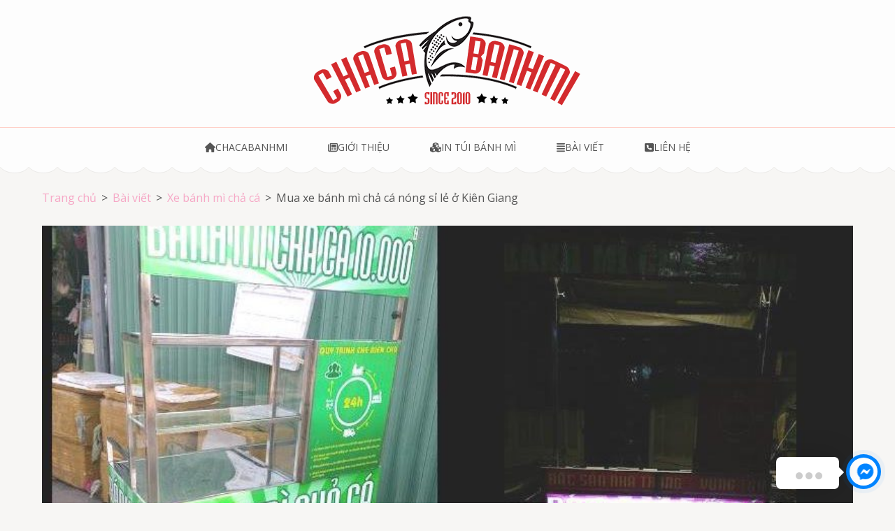

--- FILE ---
content_type: text/html; charset=UTF-8
request_url: https://chacabanhmi.com/2018/09/23/mua-xe-banh-mi-cha-ca-nong-si-le-o-kien-giang/
body_size: 16880
content:
<!DOCTYPE html>
<html lang="vi">
<head itemscope itemtype="https://schema.org/WebSite">
<meta charset="UTF-8">
<meta name="viewport" content="width=device-width, initial-scale=1">
<link rel="profile" href="https://gmpg.org/xfn/11">
<link rel="pingback" href="https://chacabanhmi.com/xmlrpc.php">

<meta name='robots' content='index, follow, max-image-preview:large, max-snippet:-1, max-video-preview:-1' />

	<!-- This site is optimized with the Yoast SEO Premium plugin v23.6 (Yoast SEO v26.7) - https://yoast.com/wordpress/plugins/seo/ -->
	<link rel="canonical" href="https://chacabanhmi.com/2018/09/23/mua-xe-banh-mi-cha-ca-nong-si-le-o-kien-giang/" />
	<meta property="og:locale" content="vi_VN" />
	<meta property="og:type" content="article" />
	<meta property="og:title" content="Mua xe bánh mì chả cá nóng sỉ lẻ ở Kiên Giang" />
	<meta property="og:description" content="Bạn đang phân vân không biết có nên hay không mua xe cá chả cũ Kiên Giang để thực hiện hoạt động kinh doanh của bản thân trong thời gian sắp tới đây. Bạn chưa biết cách lựa chọn xe bán bánh mì chả cá cũ Kiên Giang như thế &hellip;" />
	<meta property="og:url" content="https://chacabanhmi.com/2018/09/23/mua-xe-banh-mi-cha-ca-nong-si-le-o-kien-giang/" />
	<meta property="og:site_name" content="Chả cá Vũng Tàu" />
	<meta property="article:published_time" content="2018-09-23T10:10:40+00:00" />
	<meta property="og:image" content="https://chacabanhmi.com/wp-content/uploads/2018/09/mua-xe-banh-mi-cha-ca-nong-si-le-o-kien-giang-142.jpg" />
	<meta property="og:image:width" content="800" />
	<meta property="og:image:height" content="613" />
	<meta property="og:image:type" content="image/jpeg" />
	<meta name="author" content="Chacabanhmi.com" />
	<meta name="twitter:card" content="summary_large_image" />
	<meta name="twitter:label1" content="Được viết bởi" />
	<meta name="twitter:data1" content="Chacabanhmi.com" />
	<meta name="twitter:label2" content="Ước tính thời gian đọc" />
	<meta name="twitter:data2" content="18 phút" />
	<script type="application/ld+json" class="yoast-schema-graph">{"@context":"https://schema.org","@graph":[{"@type":"Article","@id":"https://chacabanhmi.com/2018/09/23/mua-xe-banh-mi-cha-ca-nong-si-le-o-kien-giang/#article","isPartOf":{"@id":"https://chacabanhmi.com/2018/09/23/mua-xe-banh-mi-cha-ca-nong-si-le-o-kien-giang/"},"author":{"name":"Chacabanhmi.com","@id":"https://chacabanhmi.com/#/schema/person/c81fffff9c2d1e2d79736a71f237b0e6"},"headline":"Mua xe bánh mì chả cá nóng sỉ lẻ ở Kiên Giang","datePublished":"2018-09-23T10:10:40+00:00","mainEntityOfPage":{"@id":"https://chacabanhmi.com/2018/09/23/mua-xe-banh-mi-cha-ca-nong-si-le-o-kien-giang/"},"wordCount":3616,"publisher":{"@id":"https://chacabanhmi.com/#organization"},"image":{"@id":"https://chacabanhmi.com/2018/09/23/mua-xe-banh-mi-cha-ca-nong-si-le-o-kien-giang/#primaryimage"},"thumbnailUrl":"https://chacabanhmi.com/wp-content/uploads/2018/09/mua-xe-banh-mi-cha-ca-nong-si-le-o-kien-giang-142.jpg","keywords":["bán xe bánh mì chả cá","kiên giang"],"articleSection":["Xe bánh mì chả cá"],"inLanguage":"vi"},{"@type":"WebPage","@id":"https://chacabanhmi.com/2018/09/23/mua-xe-banh-mi-cha-ca-nong-si-le-o-kien-giang/","url":"https://chacabanhmi.com/2018/09/23/mua-xe-banh-mi-cha-ca-nong-si-le-o-kien-giang/","name":"Mua xe bánh mì chả cá nóng sỉ lẻ ở Kiên Giang - Chả cá Vũng Tàu","isPartOf":{"@id":"https://chacabanhmi.com/#website"},"primaryImageOfPage":{"@id":"https://chacabanhmi.com/2018/09/23/mua-xe-banh-mi-cha-ca-nong-si-le-o-kien-giang/#primaryimage"},"image":{"@id":"https://chacabanhmi.com/2018/09/23/mua-xe-banh-mi-cha-ca-nong-si-le-o-kien-giang/#primaryimage"},"thumbnailUrl":"https://chacabanhmi.com/wp-content/uploads/2018/09/mua-xe-banh-mi-cha-ca-nong-si-le-o-kien-giang-142.jpg","datePublished":"2018-09-23T10:10:40+00:00","breadcrumb":{"@id":"https://chacabanhmi.com/2018/09/23/mua-xe-banh-mi-cha-ca-nong-si-le-o-kien-giang/#breadcrumb"},"inLanguage":"vi","potentialAction":[{"@type":"ReadAction","target":["https://chacabanhmi.com/2018/09/23/mua-xe-banh-mi-cha-ca-nong-si-le-o-kien-giang/"]}]},{"@type":"ImageObject","inLanguage":"vi","@id":"https://chacabanhmi.com/2018/09/23/mua-xe-banh-mi-cha-ca-nong-si-le-o-kien-giang/#primaryimage","url":"https://chacabanhmi.com/wp-content/uploads/2018/09/mua-xe-banh-mi-cha-ca-nong-si-le-o-kien-giang-142.jpg","contentUrl":"https://chacabanhmi.com/wp-content/uploads/2018/09/mua-xe-banh-mi-cha-ca-nong-si-le-o-kien-giang-142.jpg","width":800,"height":613},{"@type":"BreadcrumbList","@id":"https://chacabanhmi.com/2018/09/23/mua-xe-banh-mi-cha-ca-nong-si-le-o-kien-giang/#breadcrumb","itemListElement":[{"@type":"ListItem","position":1,"name":"Home","item":"https://chacabanhmi.com/"},{"@type":"ListItem","position":2,"name":"Bài viết","item":"https://chacabanhmi.com/bai-viet/"},{"@type":"ListItem","position":3,"name":"Mua xe bánh mì chả cá nóng sỉ lẻ ở Kiên Giang"}]},{"@type":"WebSite","@id":"https://chacabanhmi.com/#website","url":"https://chacabanhmi.com/","name":"Chả cá bán bánh mì - Chả cá Vũng Tàu","description":"Chả cá giá rẻ","publisher":{"@id":"https://chacabanhmi.com/#organization"},"potentialAction":[{"@type":"SearchAction","target":{"@type":"EntryPoint","urlTemplate":"https://chacabanhmi.com/?s={search_term_string}"},"query-input":{"@type":"PropertyValueSpecification","valueRequired":true,"valueName":"search_term_string"}}],"inLanguage":"vi"},{"@type":"Organization","@id":"https://chacabanhmi.com/#organization","name":"Chả Cá Bánh Mì","url":"https://chacabanhmi.com/","logo":{"@type":"ImageObject","inLanguage":"vi","@id":"https://chacabanhmi.com/#/schema/logo/image/","url":"https://chacabanhmi.com/wp-content/uploads/2017/10/logo_chacabanhmi2.png","contentUrl":"https://chacabanhmi.com/wp-content/uploads/2017/10/logo_chacabanhmi2.png","width":624,"height":276,"caption":"Chả Cá Bánh Mì"},"image":{"@id":"https://chacabanhmi.com/#/schema/logo/image/"}},{"@type":"Person","@id":"https://chacabanhmi.com/#/schema/person/c81fffff9c2d1e2d79736a71f237b0e6","name":"Chacabanhmi.com","image":{"@type":"ImageObject","inLanguage":"vi","@id":"https://chacabanhmi.com/#/schema/person/image/","url":"https://secure.gravatar.com/avatar/900f4aa2fbf8d4a35aa1e1ddc98197127710509bfdb4170a48162524fa9c18cf?s=96&d=mm&r=g","contentUrl":"https://secure.gravatar.com/avatar/900f4aa2fbf8d4a35aa1e1ddc98197127710509bfdb4170a48162524fa9c18cf?s=96&d=mm&r=g","caption":"Chacabanhmi.com"},"description":"Chacabanhmi là nhà phân phối chả cá để bán bánh mì chả cá hàng đầu tại TP HCM và các tỉnh miền Đông, Tây Nam Bộ. Chả cá của chúng tôi luôn đảm bảo chất lượng và khẩu vị để chuyên bán bánh mì chả cá, nên quý khách luôn an tâm vì không bị trộn với các loại chả cá khác."}]}</script>
	<!-- / Yoast SEO Premium plugin. -->


<link rel='dns-prefetch' href='//fonts.googleapis.com' />
<link rel="alternate" type="application/rss+xml" title="Dòng thông tin Chả cá Vũng Tàu &raquo;" href="https://chacabanhmi.com/feed/" />
<link rel="alternate" type="application/rss+xml" title="Chả cá Vũng Tàu &raquo; Dòng bình luận" href="https://chacabanhmi.com/comments/feed/" />
<link rel="alternate" title="oNhúng (JSON)" type="application/json+oembed" href="https://chacabanhmi.com/wp-json/oembed/1.0/embed?url=https%3A%2F%2Fchacabanhmi.com%2F2018%2F09%2F23%2Fmua-xe-banh-mi-cha-ca-nong-si-le-o-kien-giang%2F" />
<link rel="alternate" title="oNhúng (XML)" type="text/xml+oembed" href="https://chacabanhmi.com/wp-json/oembed/1.0/embed?url=https%3A%2F%2Fchacabanhmi.com%2F2018%2F09%2F23%2Fmua-xe-banh-mi-cha-ca-nong-si-le-o-kien-giang%2F&#038;format=xml" />
<style>.wpfooterbar {font-size:12px;text-align:center}</style><style id='wp-img-auto-sizes-contain-inline-css' type='text/css'>
img:is([sizes=auto i],[sizes^="auto," i]){contain-intrinsic-size:3000px 1500px}
/*# sourceURL=wp-img-auto-sizes-contain-inline-css */
</style>
<style id='wp-emoji-styles-inline-css' type='text/css'>

	img.wp-smiley, img.emoji {
		display: inline !important;
		border: none !important;
		box-shadow: none !important;
		height: 1em !important;
		width: 1em !important;
		margin: 0 0.07em !important;
		vertical-align: -0.1em !important;
		background: none !important;
		padding: 0 !important;
	}
/*# sourceURL=wp-emoji-styles-inline-css */
</style>
<style id='wp-block-library-inline-css' type='text/css'>
:root{--wp-block-synced-color:#7a00df;--wp-block-synced-color--rgb:122,0,223;--wp-bound-block-color:var(--wp-block-synced-color);--wp-editor-canvas-background:#ddd;--wp-admin-theme-color:#007cba;--wp-admin-theme-color--rgb:0,124,186;--wp-admin-theme-color-darker-10:#006ba1;--wp-admin-theme-color-darker-10--rgb:0,107,160.5;--wp-admin-theme-color-darker-20:#005a87;--wp-admin-theme-color-darker-20--rgb:0,90,135;--wp-admin-border-width-focus:2px}@media (min-resolution:192dpi){:root{--wp-admin-border-width-focus:1.5px}}.wp-element-button{cursor:pointer}:root .has-very-light-gray-background-color{background-color:#eee}:root .has-very-dark-gray-background-color{background-color:#313131}:root .has-very-light-gray-color{color:#eee}:root .has-very-dark-gray-color{color:#313131}:root .has-vivid-green-cyan-to-vivid-cyan-blue-gradient-background{background:linear-gradient(135deg,#00d084,#0693e3)}:root .has-purple-crush-gradient-background{background:linear-gradient(135deg,#34e2e4,#4721fb 50%,#ab1dfe)}:root .has-hazy-dawn-gradient-background{background:linear-gradient(135deg,#faaca8,#dad0ec)}:root .has-subdued-olive-gradient-background{background:linear-gradient(135deg,#fafae1,#67a671)}:root .has-atomic-cream-gradient-background{background:linear-gradient(135deg,#fdd79a,#004a59)}:root .has-nightshade-gradient-background{background:linear-gradient(135deg,#330968,#31cdcf)}:root .has-midnight-gradient-background{background:linear-gradient(135deg,#020381,#2874fc)}:root{--wp--preset--font-size--normal:16px;--wp--preset--font-size--huge:42px}.has-regular-font-size{font-size:1em}.has-larger-font-size{font-size:2.625em}.has-normal-font-size{font-size:var(--wp--preset--font-size--normal)}.has-huge-font-size{font-size:var(--wp--preset--font-size--huge)}.has-text-align-center{text-align:center}.has-text-align-left{text-align:left}.has-text-align-right{text-align:right}.has-fit-text{white-space:nowrap!important}#end-resizable-editor-section{display:none}.aligncenter{clear:both}.items-justified-left{justify-content:flex-start}.items-justified-center{justify-content:center}.items-justified-right{justify-content:flex-end}.items-justified-space-between{justify-content:space-between}.screen-reader-text{border:0;clip-path:inset(50%);height:1px;margin:-1px;overflow:hidden;padding:0;position:absolute;width:1px;word-wrap:normal!important}.screen-reader-text:focus{background-color:#ddd;clip-path:none;color:#444;display:block;font-size:1em;height:auto;left:5px;line-height:normal;padding:15px 23px 14px;text-decoration:none;top:5px;width:auto;z-index:100000}html :where(.has-border-color){border-style:solid}html :where([style*=border-top-color]){border-top-style:solid}html :where([style*=border-right-color]){border-right-style:solid}html :where([style*=border-bottom-color]){border-bottom-style:solid}html :where([style*=border-left-color]){border-left-style:solid}html :where([style*=border-width]){border-style:solid}html :where([style*=border-top-width]){border-top-style:solid}html :where([style*=border-right-width]){border-right-style:solid}html :where([style*=border-bottom-width]){border-bottom-style:solid}html :where([style*=border-left-width]){border-left-style:solid}html :where(img[class*=wp-image-]){height:auto;max-width:100%}:where(figure){margin:0 0 1em}html :where(.is-position-sticky){--wp-admin--admin-bar--position-offset:var(--wp-admin--admin-bar--height,0px)}@media screen and (max-width:600px){html :where(.is-position-sticky){--wp-admin--admin-bar--position-offset:0px}}

/*# sourceURL=wp-block-library-inline-css */
</style><style id='global-styles-inline-css' type='text/css'>
:root{--wp--preset--aspect-ratio--square: 1;--wp--preset--aspect-ratio--4-3: 4/3;--wp--preset--aspect-ratio--3-4: 3/4;--wp--preset--aspect-ratio--3-2: 3/2;--wp--preset--aspect-ratio--2-3: 2/3;--wp--preset--aspect-ratio--16-9: 16/9;--wp--preset--aspect-ratio--9-16: 9/16;--wp--preset--color--black: #000000;--wp--preset--color--cyan-bluish-gray: #abb8c3;--wp--preset--color--white: #ffffff;--wp--preset--color--pale-pink: #f78da7;--wp--preset--color--vivid-red: #cf2e2e;--wp--preset--color--luminous-vivid-orange: #ff6900;--wp--preset--color--luminous-vivid-amber: #fcb900;--wp--preset--color--light-green-cyan: #7bdcb5;--wp--preset--color--vivid-green-cyan: #00d084;--wp--preset--color--pale-cyan-blue: #8ed1fc;--wp--preset--color--vivid-cyan-blue: #0693e3;--wp--preset--color--vivid-purple: #9b51e0;--wp--preset--gradient--vivid-cyan-blue-to-vivid-purple: linear-gradient(135deg,rgb(6,147,227) 0%,rgb(155,81,224) 100%);--wp--preset--gradient--light-green-cyan-to-vivid-green-cyan: linear-gradient(135deg,rgb(122,220,180) 0%,rgb(0,208,130) 100%);--wp--preset--gradient--luminous-vivid-amber-to-luminous-vivid-orange: linear-gradient(135deg,rgb(252,185,0) 0%,rgb(255,105,0) 100%);--wp--preset--gradient--luminous-vivid-orange-to-vivid-red: linear-gradient(135deg,rgb(255,105,0) 0%,rgb(207,46,46) 100%);--wp--preset--gradient--very-light-gray-to-cyan-bluish-gray: linear-gradient(135deg,rgb(238,238,238) 0%,rgb(169,184,195) 100%);--wp--preset--gradient--cool-to-warm-spectrum: linear-gradient(135deg,rgb(74,234,220) 0%,rgb(151,120,209) 20%,rgb(207,42,186) 40%,rgb(238,44,130) 60%,rgb(251,105,98) 80%,rgb(254,248,76) 100%);--wp--preset--gradient--blush-light-purple: linear-gradient(135deg,rgb(255,206,236) 0%,rgb(152,150,240) 100%);--wp--preset--gradient--blush-bordeaux: linear-gradient(135deg,rgb(254,205,165) 0%,rgb(254,45,45) 50%,rgb(107,0,62) 100%);--wp--preset--gradient--luminous-dusk: linear-gradient(135deg,rgb(255,203,112) 0%,rgb(199,81,192) 50%,rgb(65,88,208) 100%);--wp--preset--gradient--pale-ocean: linear-gradient(135deg,rgb(255,245,203) 0%,rgb(182,227,212) 50%,rgb(51,167,181) 100%);--wp--preset--gradient--electric-grass: linear-gradient(135deg,rgb(202,248,128) 0%,rgb(113,206,126) 100%);--wp--preset--gradient--midnight: linear-gradient(135deg,rgb(2,3,129) 0%,rgb(40,116,252) 100%);--wp--preset--font-size--small: 13px;--wp--preset--font-size--medium: 20px;--wp--preset--font-size--large: 36px;--wp--preset--font-size--x-large: 42px;--wp--preset--spacing--20: 0.44rem;--wp--preset--spacing--30: 0.67rem;--wp--preset--spacing--40: 1rem;--wp--preset--spacing--50: 1.5rem;--wp--preset--spacing--60: 2.25rem;--wp--preset--spacing--70: 3.38rem;--wp--preset--spacing--80: 5.06rem;--wp--preset--shadow--natural: 6px 6px 9px rgba(0, 0, 0, 0.2);--wp--preset--shadow--deep: 12px 12px 50px rgba(0, 0, 0, 0.4);--wp--preset--shadow--sharp: 6px 6px 0px rgba(0, 0, 0, 0.2);--wp--preset--shadow--outlined: 6px 6px 0px -3px rgb(255, 255, 255), 6px 6px rgb(0, 0, 0);--wp--preset--shadow--crisp: 6px 6px 0px rgb(0, 0, 0);}:where(.is-layout-flex){gap: 0.5em;}:where(.is-layout-grid){gap: 0.5em;}body .is-layout-flex{display: flex;}.is-layout-flex{flex-wrap: wrap;align-items: center;}.is-layout-flex > :is(*, div){margin: 0;}body .is-layout-grid{display: grid;}.is-layout-grid > :is(*, div){margin: 0;}:where(.wp-block-columns.is-layout-flex){gap: 2em;}:where(.wp-block-columns.is-layout-grid){gap: 2em;}:where(.wp-block-post-template.is-layout-flex){gap: 1.25em;}:where(.wp-block-post-template.is-layout-grid){gap: 1.25em;}.has-black-color{color: var(--wp--preset--color--black) !important;}.has-cyan-bluish-gray-color{color: var(--wp--preset--color--cyan-bluish-gray) !important;}.has-white-color{color: var(--wp--preset--color--white) !important;}.has-pale-pink-color{color: var(--wp--preset--color--pale-pink) !important;}.has-vivid-red-color{color: var(--wp--preset--color--vivid-red) !important;}.has-luminous-vivid-orange-color{color: var(--wp--preset--color--luminous-vivid-orange) !important;}.has-luminous-vivid-amber-color{color: var(--wp--preset--color--luminous-vivid-amber) !important;}.has-light-green-cyan-color{color: var(--wp--preset--color--light-green-cyan) !important;}.has-vivid-green-cyan-color{color: var(--wp--preset--color--vivid-green-cyan) !important;}.has-pale-cyan-blue-color{color: var(--wp--preset--color--pale-cyan-blue) !important;}.has-vivid-cyan-blue-color{color: var(--wp--preset--color--vivid-cyan-blue) !important;}.has-vivid-purple-color{color: var(--wp--preset--color--vivid-purple) !important;}.has-black-background-color{background-color: var(--wp--preset--color--black) !important;}.has-cyan-bluish-gray-background-color{background-color: var(--wp--preset--color--cyan-bluish-gray) !important;}.has-white-background-color{background-color: var(--wp--preset--color--white) !important;}.has-pale-pink-background-color{background-color: var(--wp--preset--color--pale-pink) !important;}.has-vivid-red-background-color{background-color: var(--wp--preset--color--vivid-red) !important;}.has-luminous-vivid-orange-background-color{background-color: var(--wp--preset--color--luminous-vivid-orange) !important;}.has-luminous-vivid-amber-background-color{background-color: var(--wp--preset--color--luminous-vivid-amber) !important;}.has-light-green-cyan-background-color{background-color: var(--wp--preset--color--light-green-cyan) !important;}.has-vivid-green-cyan-background-color{background-color: var(--wp--preset--color--vivid-green-cyan) !important;}.has-pale-cyan-blue-background-color{background-color: var(--wp--preset--color--pale-cyan-blue) !important;}.has-vivid-cyan-blue-background-color{background-color: var(--wp--preset--color--vivid-cyan-blue) !important;}.has-vivid-purple-background-color{background-color: var(--wp--preset--color--vivid-purple) !important;}.has-black-border-color{border-color: var(--wp--preset--color--black) !important;}.has-cyan-bluish-gray-border-color{border-color: var(--wp--preset--color--cyan-bluish-gray) !important;}.has-white-border-color{border-color: var(--wp--preset--color--white) !important;}.has-pale-pink-border-color{border-color: var(--wp--preset--color--pale-pink) !important;}.has-vivid-red-border-color{border-color: var(--wp--preset--color--vivid-red) !important;}.has-luminous-vivid-orange-border-color{border-color: var(--wp--preset--color--luminous-vivid-orange) !important;}.has-luminous-vivid-amber-border-color{border-color: var(--wp--preset--color--luminous-vivid-amber) !important;}.has-light-green-cyan-border-color{border-color: var(--wp--preset--color--light-green-cyan) !important;}.has-vivid-green-cyan-border-color{border-color: var(--wp--preset--color--vivid-green-cyan) !important;}.has-pale-cyan-blue-border-color{border-color: var(--wp--preset--color--pale-cyan-blue) !important;}.has-vivid-cyan-blue-border-color{border-color: var(--wp--preset--color--vivid-cyan-blue) !important;}.has-vivid-purple-border-color{border-color: var(--wp--preset--color--vivid-purple) !important;}.has-vivid-cyan-blue-to-vivid-purple-gradient-background{background: var(--wp--preset--gradient--vivid-cyan-blue-to-vivid-purple) !important;}.has-light-green-cyan-to-vivid-green-cyan-gradient-background{background: var(--wp--preset--gradient--light-green-cyan-to-vivid-green-cyan) !important;}.has-luminous-vivid-amber-to-luminous-vivid-orange-gradient-background{background: var(--wp--preset--gradient--luminous-vivid-amber-to-luminous-vivid-orange) !important;}.has-luminous-vivid-orange-to-vivid-red-gradient-background{background: var(--wp--preset--gradient--luminous-vivid-orange-to-vivid-red) !important;}.has-very-light-gray-to-cyan-bluish-gray-gradient-background{background: var(--wp--preset--gradient--very-light-gray-to-cyan-bluish-gray) !important;}.has-cool-to-warm-spectrum-gradient-background{background: var(--wp--preset--gradient--cool-to-warm-spectrum) !important;}.has-blush-light-purple-gradient-background{background: var(--wp--preset--gradient--blush-light-purple) !important;}.has-blush-bordeaux-gradient-background{background: var(--wp--preset--gradient--blush-bordeaux) !important;}.has-luminous-dusk-gradient-background{background: var(--wp--preset--gradient--luminous-dusk) !important;}.has-pale-ocean-gradient-background{background: var(--wp--preset--gradient--pale-ocean) !important;}.has-electric-grass-gradient-background{background: var(--wp--preset--gradient--electric-grass) !important;}.has-midnight-gradient-background{background: var(--wp--preset--gradient--midnight) !important;}.has-small-font-size{font-size: var(--wp--preset--font-size--small) !important;}.has-medium-font-size{font-size: var(--wp--preset--font-size--medium) !important;}.has-large-font-size{font-size: var(--wp--preset--font-size--large) !important;}.has-x-large-font-size{font-size: var(--wp--preset--font-size--x-large) !important;}
/*# sourceURL=global-styles-inline-css */
</style>

<style id='classic-theme-styles-inline-css' type='text/css'>
/*! This file is auto-generated */
.wp-block-button__link{color:#fff;background-color:#32373c;border-radius:9999px;box-shadow:none;text-decoration:none;padding:calc(.667em + 2px) calc(1.333em + 2px);font-size:1.125em}.wp-block-file__button{background:#32373c;color:#fff;text-decoration:none}
/*# sourceURL=/wp-includes/css/classic-themes.min.css */
</style>
<link rel='stylesheet' id='animate-css' href='https://chacabanhmi.com/wp-content/themes/bakes-and-cakes/css/animate.min.css?ver=6.9' type='text/css' media='all' />
<link rel='stylesheet' id='owl-carousel-css' href='https://chacabanhmi.com/wp-content/themes/bakes-and-cakes/css/owl.carousel.min.css?ver=6.9' type='text/css' media='all' />
<link rel='stylesheet' id='bakes-and-cakes-google-fonts-css' href='https://fonts.googleapis.com/css?family=Open+Sans%3A400%2C400italic%2C700%7CNiconne&#038;ver=6.9#038;display=fallback' type='text/css' media='all' />
<link rel='stylesheet' id='bakes-and-cakes-style-css' href='https://chacabanhmi.com/wp-content/themes/bakes-and-cakes/style.css?ver=1.2.9' type='text/css' media='all' />
<script type="text/javascript" src="https://chacabanhmi.com/wp-includes/js/jquery/jquery.min.js?ver=3.7.1" id="jquery-core-js"></script>
<script type="text/javascript" src="https://chacabanhmi.com/wp-includes/js/jquery/jquery-migrate.min.js?ver=3.4.1" id="jquery-migrate-js"></script>
<link rel="https://api.w.org/" href="https://chacabanhmi.com/wp-json/" /><link rel="alternate" title="JSON" type="application/json" href="https://chacabanhmi.com/wp-json/wp/v2/posts/1312" /><link rel="EditURI" type="application/rsd+xml" title="RSD" href="https://chacabanhmi.com/xmlrpc.php?rsd" />
<meta name="generator" content="WordPress 6.9" />
<link rel='shortlink' href='https://chacabanhmi.com/?p=1312' />
		<!-- Custom Logo: hide header text -->
		<style id="custom-logo-css" type="text/css">
			.site-title, .site-description {
				position: absolute;
				clip-path: inset(50%);
			}
		</style>
				<style type="text/css" id="wp-custom-css">
			body
{
	text-align: justify;
}
.post-346 h1.entry-title, .site-info
{
	display:none;
}
.menu .fa
{
padding-right: 5px;
font-size: 20px;
}
#callnowbutton, #zalobutton {display:none;} @media screen and (max-width:650px){
#callnowbutton {display:block; height:80px; position:fixed; width:80px; left:10px; bottom:-20px; background:url(https://chacavungtau.com/img/call.png) left 10px no-repeat; text-decoration:none; z-index:9999;}
#zalobutton {display:block; height:80px; position:fixed; width:80px; left:60px; bottom:-20px; background:url(https://chacavungtau.com/img/zalo.png) left 10px no-repeat; text-decoration:none; z-index:9999;}

}
.products
{
	display:inline-block;
	width:100%;
	margin-bottom:25px;
}
.products .img_sp
{
	float:left;
	padding-right:10px;
	margin:0px;
}
.products h3
{
	display:inline;
	margin:0px;
	padding:0px;
}
#content blockquote {
  background: #f9f9f9;
  border-left: 10px solid #ccc;
  margin: 1.5em 10px;
  padding: 0.5em 10px;
  quotes: "\201C""\201D""\2018""\2019";
}
#content blockquote:before {
  color: #ccc;
  content: open-quote;
  font-size: 4em;
  line-height: 0.1em;
  margin-right: 0.25em;
  vertical-align: -0.4em;
}
#content blockquote p {
  display: inline;
}
span.comment-author
{
	font-weight:bold;
}
h2.place_shipping
{
background: url(/images/icon/place.jpg) no-repeat 0px;
padding-left: 35px;
}
h2.services_product
{
background: url(/images/icon/product.jpg) no-repeat 0px;
padding-left: 35px;
}
h2.customer_reviews
{
background: url(/images/icon/review.jpg) no-repeat 0px;
padding-left: 35px;
}
p::first-letter, .entry-title::first-letter {
    text-transform: uppercase;
}
#content h2
{
	font-size:25px !important;
}
#content h3
{
	font-size:20px !important;
}		</style>
		</head>

<body data-rsssl=1 class="wp-singular post-template-default single single-post postid-1312 single-format-standard wp-custom-logo wp-theme-bakes-and-cakes full-width" itemscope itemtype="https://schema.org/WebPage">
<div id="page" class="site">
	<a class="skip-link screen-reader-text" href="#acc-content">Bỏ qua và tới nội dung (ấn Enter)</a>
	<header id="masthead" class="site-header" role="banner" itemscope itemtype="https://schema.org/WPHeader">
	    <div class="header-t">
			  <div class="container">
				 <div class="site-branding" itemscope itemtype="https://schema.org/Organization">
    			<a href="https://chacabanhmi.com/" class="custom-logo-link" rel="home"><img width="400" height="168" src="https://chacabanhmi.com/wp-content/uploads/2018/08/cropped-LOGO-2018-400PX-1.png" class="custom-logo" alt="Chả cá Vũng Tàu" decoding="async" fetchpriority="high" srcset="https://chacabanhmi.com/wp-content/uploads/2018/08/cropped-LOGO-2018-400PX-1.png 400w, https://chacabanhmi.com/wp-content/uploads/2018/08/cropped-LOGO-2018-400PX-1-300x126.png 300w" sizes="(max-width: 400px) 100vw, 400px" /></a>              <div class="text-logo">
    			                      <p class="site-title" itemprop="name"><a href="https://chacabanhmi.com/" rel="home">Chả cá Vũng Tàu</a></p>
                  				<p class="site-description" itemprop="description">Chả cá giá rẻ</p>
    			        </div>
    		</div><!-- .site-branding -->
        <button class="menu-opener" data-toggle-target=".main-menu-modal" data-toggle-body-class="showing-main-menu-modal" aria-expanded="false" data-set-focus=".close-main-nav-toggle">
          <span></span>
          <span></span>
          <span></span>
        </button>
			</div>
		</div>
    <div class="mobile-menu-wrapper">
      <nav id="mobile-site-navigation" class="main-navigation mobile-navigation">        
        <div class="primary-menu-list main-menu-modal cover-modal" data-modal-target-string=".main-menu-modal">
             <button class="close close-main-nav-toggle" data-toggle-target=".main-menu-modal" data-toggle-body-class="showing-main-menu-modal" aria-expanded="false" data-set-focus=".main-menu-modal"></button>
            <div class="mobile-menu" aria-label="Di động">
                  <div class="menu-td-demo-header-menu-container"><ul id="mobile-primary-menu" class="nav-menu main-menu-modal"><li id="menu-item-804" class="menu-item menu-item-type-custom menu-item-object-custom menu-item-home menu-item-804"><a href="https://chacabanhmi.com"><i class="fa fa-home" aria-hidden="true"></i>Chacabanhmi</a></li>
<li id="menu-item-598" class="menu-item menu-item-type-post_type menu-item-object-page menu-item-598"><a href="https://chacabanhmi.com/gioi-thieu-ve-cha-ca-ban-banh-mi/"><i class="fa fa-newspaper-o" aria-hidden="true"></i>Giới thiệu</a></li>
<li id="menu-item-377" class="menu-item menu-item-type-custom menu-item-object-custom menu-item-377"><a href="https://intuibanhmi.com"><i class="fa fa-cubes" aria-hidden="true"></i>In túi bánh mì</a></li>
<li id="menu-item-630" class="menu-item menu-item-type-post_type menu-item-object-page current_page_parent menu-item-630"><a href="https://chacabanhmi.com/bai-viet/"><i class="fa fa-align-justify" aria-hidden="true"></i>Bài viết</a></li>
<li id="menu-item-803" class="menu-item menu-item-type-custom menu-item-object-custom menu-item-803"><a href="#colophon"><i class="fa fa-phone-square" aria-hidden="true"></i>Liên hệ</a></li>
</ul></div>            </div>
        </div>
      </nav><!-- #mobile-site-navigation -->
    </div>

		<nav id="site-navigation" class="main-navigation" role="navigation" itemscope itemtype="https://schema.org/SiteNavigationElement">
			<div class="menu-td-demo-header-menu-container"><ul id="primary-menu" class="menu"><li class="menu-item menu-item-type-custom menu-item-object-custom menu-item-home menu-item-804"><a href="https://chacabanhmi.com"><i class="fa fa-home" aria-hidden="true"></i>Chacabanhmi</a></li>
<li class="menu-item menu-item-type-post_type menu-item-object-page menu-item-598"><a href="https://chacabanhmi.com/gioi-thieu-ve-cha-ca-ban-banh-mi/"><i class="fa fa-newspaper-o" aria-hidden="true"></i>Giới thiệu</a></li>
<li class="menu-item menu-item-type-custom menu-item-object-custom menu-item-377"><a href="https://intuibanhmi.com"><i class="fa fa-cubes" aria-hidden="true"></i>In túi bánh mì</a></li>
<li class="menu-item menu-item-type-post_type menu-item-object-page current_page_parent menu-item-630"><a href="https://chacabanhmi.com/bai-viet/"><i class="fa fa-align-justify" aria-hidden="true"></i>Bài viết</a></li>
<li class="menu-item menu-item-type-custom menu-item-object-custom menu-item-803"><a href="#colophon"><i class="fa fa-phone-square" aria-hidden="true"></i>Liên hệ</a></li>
</ul></div>		</nav><!-- #site-navigation -->
	</header><!-- #masthead -->

  <div id="acc-content"><div class="container"><div id="content" class="site-content"><div id="crumbs" itemscope itemtype="https://schema.org/BreadcrumbList"><span itemprop="itemListElement" itemscope itemtype="https://schema.org/ListItem"><a itemprop="item" href="https://chacabanhmi.com" class="home_crumb"><span itemprop="name">Trang chủ</span></a><meta itemprop="position" content="1" /><span class="separator">></span></span><span itemprop="itemListElement" itemscope itemtype="https://schema.org/ListItem"><a href="https://chacabanhmi.com/bai-viet/" itemprop="item"><span itemprop="name">Bài viết</span></a><meta itemprop="position" content="2" /><span class="separator">></span></span><span itemprop="itemListElement" itemscope itemtype="https://schema.org/ListItem"><a itemprop="item" href="https://chacabanhmi.com/category/xe-banh-mi-cha-ca/"><span itemprop="name">Xe bánh mì chả cá</span></a><meta itemprop="position" content="3" /><span class="separator">></span></span><span class="current" itemprop="itemListElement" itemscope itemtype="https://schema.org/ListItem"><span itemprop="name">Mua xe bánh mì chả cá nóng sỉ lẻ ở Kiên Giang</span><meta itemprop="position" content="4" /></span></div>

	<div id="primary" class="content-area">
		<main id="main" class="site-main" role="main">

		<article id="post-1312" class="post-1312 post type-post status-publish format-standard has-post-thumbnail hentry category-xe-banh-mi-cha-ca tag-ban-xe-banh-mi-cha-ca tag-kien-giang">

     <div class="post-thumbnail"><img width="800" height="498" src="https://chacabanhmi.com/wp-content/uploads/2018/09/mua-xe-banh-mi-cha-ca-nong-si-le-o-kien-giang-142-800x498.jpg" class="attachment-bakes-and-cakes-image-full size-bakes-and-cakes-image-full wp-post-image" alt="" itemprop="image" decoding="async" /></div>    <div class="text-holder">
		<header class="entry-header">
			<h1 class="entry-title" itemprop="headline">Mua xe bánh mì chả cá nóng sỉ lẻ ở Kiên Giang</h1>			<div class="entry-meta">
				<span class="posted-on"><a href="https://chacabanhmi.com/2018/09/23/mua-xe-banh-mi-cha-ca-nong-si-le-o-kien-giang/" rel="bookmark"><time class="entry-date published updated" datetime="2018-09-23T17:10:40+07:00">Tháng 9 23, 2018</time></a></span><span class="byline"> <span class="author vcard"><a class="url fn n" href="https://chacabanhmi.com/author/tanqd/">Chacabanhmi.com</a></span></span><span class="tags"><a href="https://chacabanhmi.com/category/xe-banh-mi-cha-ca/" rel="category tag">Xe bánh mì chả cá</a></span>			</div><!-- .entry-meta -->
					</header><!-- .entry-header -->

		<div class="entry-content" itemprop="text">
		<div id="content">
<p>Bạn đang phân vân không biết có nên hay không mua xe cá chả cũ Kiên Giang để thực hiện hoạt động kinh doanh của bản thân trong thời gian sắp tới đây. Bạn chưa biết cách lựa chọn xe bán bánh mì chả cá cũ Kiên Giang như thế nào. Rất đơn giản, hãy theo dõi thông tin mà chúng tôi cung cấp bên dưới đây để hiểu rõ hơn vấn đề này nhé!</p>
<p style="text-align: center">
<p style="text-align: center"><img decoding="async" alt="Bán xe bánh mì chả cá tại tỉnh Kiên Giang" src="https://chacabanhmi.com/images/mua-xe-banh-mi-cha-ca-nong-si-le-o-kien-giang-350.jpg" /></p>
</p>
<p><em>Mua  xe bánh mì chả cá nóng giá rẻ tại <a href="https://chacabanhmi.com/tag/kien-giang/">Kiên Giang</a></em></p>
<p><strong>Thị trường bán xe chả cá ở tỉnh Kiên Giang.</strong></p>
<p>Kiên Giang là một tỉnh phát triển, tại đây có nhiều người sinh sống. Kinh tế tại nơi này cũng rất phát triển cùng các tuyến điểm du lịch có tiếng thì thị trường cung cấp các mặt hàng ẩm thực đường phố như bánh mì, cá chả&#8230; trên những chiếc xe bán bánh mì được đặt trên đường phố hoặc đi dọc các con đường đang là 1 món ăn không chỉ người dân Kiên Giang mà ngay cả các du khách đến Kiên Giang đều ưa thích.</p>
<p>Chính vì thế, khi bạn muốn kinh doanh món ăn nhanh là bánh mì chả cá thì vấn đề thứ nhất đó là quý khách phải mua một chiếc xe bán bánh mì chả cá giá rẻ ở tỉnh Kiên Giang. Chiếc xe không chỉ giúp quý khách đựng đồ mà hơn nữa quý vị có thể tạm sơ chế nguyên liệu ngay trên chiếc xe này để bán rất tiện và sạch.</p>
<p><strong>Thông tin kỹ thuật của xe bánh mì cá chả.</strong></p>
<p>Hiện nay trên thị trường, xe bán bánh mì chả cá nóng có mẫu mã rất đẹp với mục đích hút các khách hàng. Thường thường xe bán bánh mì chả cá nóng được làm từ inox cực dày nhằm bảo đảm sự bền cho chiếc xe bán bánh mì hạn chế khỏi những va chạm gây hỏng xe bánh mì.</p>
<p>Thường khung xe bánh mì có kích thước 50x120cm, xe bánh mì có 4 bánh gồm 2 bánh được cố định trục xoay và 2 bánh có trục xoay tự do giúp dễ di chuyển và xoay dễ dàng, mỗi bánh xe bánh mì có đường kính là 15cm.</p>
<p>Khung đáy xe bánh mì cũng được làm từ inox được dùng để đựng các vật dụng và đồ dùng dùng cho mục đích chế biến các thức ăn khi cần như điện, ga, bếp&#8230;</p>
<p>Ở trên là một ngăn được đóng bằng tủ kiếng trong suốt hoặc bằng mika để bày các món ăn của bạn để nhằm kích thích chú ý của người mua.</p>
<p>Song song với đó, chiếc xe bán bánh mì chả cá nóng được tạo ra có mái che đầu khiến quý vị không phải lo về những vấn đề thời tiết hay thay đổi tại các tỉnh miền Nam.</p>
<p><strong>Địa chỉ nhập xe bán bánh mì cá chả giá tốt nhất tại Kiên Giang đủ uy tín và chất lượng.</strong></p>
<p style="text-align: center">
<p style="text-align: center"><img decoding="async" alt="Bán xe bánh mì chả cá tại tỉnh Kiên Giang" src="https://chacabanhmi.com/images/mua-xe-banh-mi-cha-ca-nong-si-le-o-kien-giang-142.jpg" /></p>
</p>
<p><em>Mua xe bánh mì chả cá nóng giá sỉ ở Kiên Giang</em></p>
<p>Trên thị trường tỉnh Kiên Giang ngày nay, có vô vàn chi nhánh, cửa hàng có bán xe bán bánh mì chả cá. Tuy vậy, bàn về uy tín chất lượng thì hầu hết nơi lại không đảm bảo về uy tín cũng như giá thành khiến khách hàng lo ngại và bất ổn.</p>
<p>Bật mí cho bạn một cửa hàng chuyên cung cấp sản phẩm xe bánh mì cá chả đầy uy tín mà giá thành lại cực kỳ phải chăng. Nơi đây quý vị có thể thuê hay mua những chiếc xe bánh mì chả cá mà không cần lo lắng về vấn đề uy tín chất lượng hay giá thành. Công ty chúng tôi nhận nhận làm về màu cũng như mẫu mã giúp khách hàng nhận biết thương hiệu của bạn dễ dàng hơn.</p>
<p>Nếu quý vị có nhu cầu thuê hoặc mua xe bán bánh mì cá chả giá tốt nhất tại Kiên Giang hãy vào Website: chacabanhmi.com hoặc liên hệ số Hotline: 0963 454 868 để được giải đáp về giá thành và sản phẩm.</p>
<p><strong> </strong></p>
<h2 class="customer_reviews">Đánh giá của khách hàng về chúng tôi tại Kiên Giang</h2>
<blockquote>
<p><span class="comment-author">Chị Phương tại xã Bình An:</span> Tôi kinh doanh chả cá chiên chợ cũng lâu rồi nên rất biết chọn chả cá ngon, và chả cá của chacabanhmi.com cung cấp là một loại mà tôi vẫn lấy trước giờ. Cá chả nêm vừa ăn, có tiêu và ớt nên thơm ngon hơn, giá cả thì phải chăng vì nguyên liệu làm từ cá mối biển mà nên được mọi người dùng nhiều. Nếu chacabanhmi.com có thêm nhiều loại chả cá nữa thì tôi sẽ chuyển hết qua lấy bên này thôi cho đỡ cực công đi lấy.</p>
</blockquote>
<blockquote>
<p><span class="comment-author">Chị Mai tại xã Tân Thành:</span> Mình đang là sinh viên ở dưới quê lên Tp học, thời gian không có nhiều nhưng muốn kiếm một công việc để đỡ đần thêm chút tiền ba mẹ và cũng muốn tự lập cho bản thân. Tuy nhiên, công việc nào cũng đều bắt theo thời gian cố định, lương thì rất thấp nên mình rất lo lắng. Bắt gặp quảng cáo cho thuê xe bán bánh mì của chacabanhmi.com đã giúp mình lóe lên ý định kinh doanh bánh mì cá chả và quyết định đó thật sáng suốt. Giờ mình vừa có thu nhập ổn định, thời gian chủ động được. Cám ơn chacabanhmi.com rất nhiều.</p>
</blockquote>
<blockquote>
<p><span class="comment-author">Chị Hằng tại xã Nam Thái A:</span> Xe bán bánh mì cá chả của chacabanhmi.com có ưu điểm mà tôi rất thích đó là phần lò ủ nóng bánh mì, mọi người rất thích bánh mì nóng của xe bánh mì chả cá tôi bán. Xe bán bánh mì nhìn rất chuyên nghiệp, có thể bán sáng đêm đều được do có bảng hiệu làm bằng mica, trên mái có đèn led nhìn giống như do công ty nào đó kinh doanh lớn theo hệ thống. Lấy chả cá cũng tại chacabanhmi.com luôn nên không phải tìm kiếm mất thời gian. Rất tốt, rất chuyên nghiệp.</p>
</blockquote>
<h2 class="services_product">Các sản phẩm và dịch vụ tại Kiên Giang</h2>
<div class="products">
<p class="img_sp"><img decoding="async" src="https://chacabanhmi.com/images/icon/chacavungtau.jpg" alt="cha ca vung tau"></p>
<h3>Chả Cá Vũng Tàu</h3>
<p>Được thành lập cách đây hơn 5 năm về lĩnh vực sản xuất và phân phối cá chả Kiên Giang với sản phẩm cá chả bán bánh mì, chả cá chiên chợ. chacabanhmi.com luôn tự hào là địa chỉ đi đầu về uy tín, chất lượng trong mỗi sản phẩm mà chúng tôi phân phối. Với bề dày nhiều năm kinh nghiệm cùng hệ thống máy móc – trang thiết bị hiện đại sẽ luôn làm hài lòng mọi khách hàng sử dụng chả cá mà chúng tôi cung cấp.<a href="https://kiengiang.chacavungtau.com"> &#8211; <i>(Xem Thêm)</i></a></p>
</div>
<div class="products">
<p class="img_sp"><img decoding="async" src="https://chacabanhmi.com/images/icon/xebanhmichaca.jpg" alt="xe banh mi cha ca"></p>
<h3>Xe Bánh Mì Chả Cá</h3>
<p>Chiếc xe bán bánh mì cá chả chuyên nghiệp luôn giúp quý khách cạnh tranh tốt nhất, vì vậy chacabanhmi.com chuyên phân phối xe bánh mì chả cá nóng có mẫu mã đẹp mắt và chuyên nghiệp, nhiều tính năng nổi bật như: Lò ủ nóng bánh mì, bảng hiệu mica đèn led (Có thể thiết kế theo yêu cầu của khách hàng), mái che nắng mưa 2 cánh, bộ ép chả cá,…Tất cả đều được chăm chút đến từng chi tiết để tạo nên chiếc xe bánh mì chuyên nghiệp nhất. Hãy liên hệ với chúng tôi để được tư vấn đầy đủ nhất.<a href="https://banhmichaca.vn"> &#8211; <i>(Xem Thêm)</i></a></p>
</p></div>
<div class="products">
<p class="img_sp"><img decoding="async" src="https://chacabanhmi.com/images/icon/khuonepchaca.jpg" alt="khuon ep cha ca"></p>
<h3>Khuôn ép chả cá</h3>
<p>Được nhiều khách hàng tin tưởng và đặt hàng máy ép chả cá nóng tại chacabanhmi.com, chúng tôi luôn nỗ lực tạo nên những sản phẩm chất lượng và bền đẹp. Cùng với đó chúng tôi luôn lắng nghe góp ý của khách hàng để sản phẩm ngày một hoàn thiện về chức năng và thiết kế tốt hơn. Nhờ đó máy ép chả cá của chacabanhmi.com luôn được mọi người lựa chọn qua nhiều năm. Hãy liên hệ ngay cho Khuonepchaca để được tư vấn đầy đủ và nhiệt tình nhất.<a href="https://khuonepchaca.com"> &#8211; <i>(Xem Thêm)</i></a></p>
</p></div>
<div class="products">
<p class="img_sp"><img decoding="async" src="https://chacabanhmi.com/images/icon/thuexebanhmi.jpg" alt="thue xe banh mi cha ca"></p>
<h3>Cho thuê xe bánh mì chả cá</h3>
<p>Để bước đầu ra kinh doanh không gặp trục trặc thì rất khó khăn đối với bạn chưa có kinh nghiệm. Kinh doanh bánh mì cá chả cũng vậy, nếu quý vị không có thêm chút may mắn thì cũng rất dễ gặp thất bại và mất vốn. Nhưng đừng vì vậy mà nản lòng vì Thuexebanhmi sẽ đem đến cho bạn giải pháp tối ưu nhất, đó là dịch vụ cho mướn xe bánh mì chả cá nóng. Quý vị sẽ không lo mất vốn, sẽ không lo phải tìm hiểu từ ban đầu…, chúng tôi sẽ hỗ trợ cho bạn từ A-Z. Hãy gọi ngay cho chúng tôi để được tư vấn đầy đủ nhất.<a href="https://thuexebanhmi.com"> &#8211; <i>(Xem Thêm)</i></a></p>
</div>
<h2 class="place_shipping">Khu vực phân phối tại Kiên Giang</h2>
<p style="text-align: center"><img decoding="async" alt="hình ảnh minh họa" src="https://chacabanhmi.com/images/icon/chacavungtau 2.jpg" /></p>
<p>Tại Huyện Kiên Lương của Kiên Giang, chacabanhmi.com chuyên phân phối chả cá bán bánh mì, xe bánh mì chả cá và khuôn ép chả cá. Chúng tôi có giao hàng tận nơi trong Hòn Nghệ, Sơn Hải + Kiên Bình + Dương Hòa &#8211; Kiên Lương &#8211; Bình An. Bình Trị. Hòa Điền, </p>
<p style="text-align: center"><img decoding="async" alt="hình ảnh minh họa" src="https://chacabanhmi.com/images/icon/banh mi cha ca.jpg" /></p>
<p>Trong Huyện Tân Hiệp của Kiên Giang, chúng tôi chuyên sản xuất và phân phối chả cá bán bánh mì, xe bánh mì chả cá và máy ép chả cá. chacabanhmi.com có giao hàng tận nơi trong Tân Thành. Thạnh Trị. Thạnh Đông B + Thạnh Đông A + Tân Hiệp B + Tân Hiệp A, Tân An, Tân Hội &#8211; Tân Hiệp, Thạnh Đông + Tân Hòa </p>
<p style="text-align: center"><img decoding="async" alt="hình ảnh minh họa" src="https://chacabanhmi.com/images/icon/khuon ep cha ca.jpg" /></p>
<p>Ở Huyện An Biên của Kiên Giang, chacabanhmi.com chuyên sản xuất và phân phối chả cá bán bánh mì và chiên chợ, xe bánh mì chả cá và máy ép chả cá. chacabanhmi.com có giao hàng tận nơi trong Nam Thái A, Nam Thái + Tây Yên A, Hưng Yên + Nam Yên + Đông Yên, Tây Yên &#8211; Thứ Ba. Đông Thái &#8211; </p>
<p style="text-align: center"><img decoding="async" alt="hình ảnh minh họa" src="https://chacabanhmi.com/images/icon/thue xe banh mi cha ca.jpg" /></p>
<p>Ở Huyện Vĩnh Thuận của Kiên Giang, chacabanhmi.com chuyên sản xuất và phân phối chả cá bán bánh mì và chiên chợ, xe bánh mì chả cá và khuôn ép chả cá. Chúng tôi có giao hàng tận nơi trong Bình Minh, Phong Đông + Vĩnh Thuận &#8211; Vĩnh Bình Bắc + Vĩnh Thuận, Vĩnh Bình Nam. Tân Thuận. Vĩnh Phong, </p>
<p>Tại Huyện Phú Quốc của Kiên Giang, chacabanhmi.com có sản xuất và phân phối chả cá bán bánh mì và chiên chợ, xe bánh mì chả cá và máy ép chả cá. chacabanhmi.com có giao hàng tận nơi trong Cửa Cạn Dương Tơ &#8211; Dương Đông, Bãi Thơm. Hàm Ninh + An Thới &#8211; Hòn Thơm &#8211; Cửa Dương + Thổ Châu, Gành Dầu </p>
<p>Ở Thành Phố Rạch Giá của Kiên Giang, chúng tôi chuyên cung cấp chả cá bán bánh mì, xe bánh mì chả cá và máy ép chả cá. chacabanhmi.com có giao hàng tận nơi trong Vĩnh Hiệp Vĩnh Lạc Vĩnh Quang. Vĩnh Lợi &#8211; Vĩnh Thông + An Bình + Rạch Sỏi &#8211; Phi Thông + Vĩnh Thanh Vân &#8211; Vĩnh Bảo &#8211; Vĩnh Thanh. An Hòa, </p>
<p>Ở Huyện Giang Thành của Kiên Giang, chúng tôi có phân phối chả cá chiên chợ, xe bánh mì chả cá và khuôn ép chả cá. chacabanhmi.com có giao hàng tận nơi trong Phú Mỹ. Tân Khánh Hòa. Vĩnh Điều. Vĩnh Phú Phú Lợi </p>
<p>Tại Huyện Kiên Hải của Kiên Giang, chacabanhmi.com chuyên sản xuất và phân phối chả cá bán bánh mì, xe bánh mì chả cá và máy ép chả cá. Chúng tôi có giao hàng tận nơi trong Nam Du + Hòn Tre &#8211; Lại Sơn An Sơn &#8211; </p>
<p>Tại Huyện Giồng Giềng của Kiên Giang, chúng tôi có sản xuất và phân phối chả cá bán bánh mì, xe bánh mì chả cá và khuôn ép chả cá. chacabanhmi.com có giao hàng tận nơi trong Ngọc Hoà, Vĩnh Phú Ngọc Thuận + Thạnh Hưng, Thạnh Phước &#8211; Ngọc Chúc + Ngọc Thành &#8211; Thạnh Lộc + Vĩnh Thạnh, Hòa Thuận Bàn Thạch &#8211; Hoà Lợi. Giồng Giềng &#8211; Long Thạnh, Thạnh Bình. Hoà An Thạnh Hòa, Bàn Tân Định, Hòa Hưng </p>
<p>Tại Huyện An Minh của Kiên Giang, chúng tôi có sản xuất và phân phối chả cá chiên chợ, xe bánh mì chả cá và máy ép chả cá. chacabanhmi.com có giao hàng tận nơi trong Đông Hưng B + Đông Hòa &#8211; Vân Khánh Tây. Đông Hưng A &#8211; Vân Khánh + Vân Khánh Đông. Tân Thạnh Thứ Mười Một &#8211; Thuận Hoà + Đông Thạnh + Đông Hưng, </p>
<p>Ở Huyện U Minh Thượng của Kiên Giang, chacabanhmi.com chuyên cung cấp chả cá bán bánh mì, xe bánh mì chả cá và khuôn ép chả cá. Chúng tôi có giao hàng tận nơi trong Thạnh Yên A, Minh Thuận, An Minh Bắc + Hoà Chánh. Vĩnh Hòa &#8211; Thạnh Yên &#8211; </p>
<p>Trong Thị Xã Hà Tiên của Kiên Giang, chacabanhmi.com chuyên sản xuất và phân phối chả cá bán bánh mì, xe bánh mì chả cá và máy ép chả cá. chacabanhmi.com có giao hàng tận nơi trong Mỹ Đức, Thuận Yên, Tiên Hải + Tô Châu &#8211; Đông Hồ + Bình San Pháo Đài </p>
<p>Trong Huyện Châu Thành của Kiên Giang, chacabanhmi.com chuyên phân phối chả cá bán bánh mì và chiên chợ, xe bánh mì chả cá và máy ép chả cá. Chúng tôi có giao hàng tận nơi trong Mong Thọ A, Minh Lương &#8211; Thạnh Lộc + Vĩnh Hòa Hiệp, Bình An Mong Thọ B, Giục Tượng &#8211; Mong Thọ &#8211; Minh Hòa &#8211; Vĩnh Hoà Phú, </p>
<p>Tại Huyện Hòn Đất của Kiên Giang, chúng tôi chuyên cung cấp chả cá bán bánh mì và chiên chợ, xe bánh mì chả cá và khuôn ép chả cá. Chúng tôi có giao hàng tận nơi trong Thổ Sơn + Lình Huỳnh. Mỹ Hiệp Sơn. Mỹ Thuận, Hòn Đất. Nam Thái Sơn Sơn Kiên Sóc Sơn Bình Sơn Mỹ Thái &#8211; Bình Giang &#8211; Mỹ Phước &#8211; Mỹ Lâm. Sơn Bình. </p>
<p>Trong Huyện Gò Quao của Kiên Giang, chúng tôi có sản xuất và phân phối chả cá bán bánh mì và chiên chợ, xe bánh mì chả cá và khuôn ép chả cá. chacabanhmi.com có giao hàng tận nơi trong Gò Quao. Vĩnh Tuy Thới Quản &#8211; Vĩnh Phước B &#8211; Vĩnh Hòa Hưng Bắc Vĩnh Thắng, Vĩnh Phước A Định An, Thủy Liểu &#8211; Vĩnh Hòa Hưng Nam &#8211; Định Hòa </p>
</div>
		</div><!-- .entry-content -->

	
		
	    <footer class="entry-footer">
			<span class="tags-links"><i class="fa fa-tags" aria-hidden="true"></i><a href="https://chacabanhmi.com/tag/ban-xe-banh-mi-cha-ca/" rel="tag">bán xe bánh mì chả cá</a>,<a href="https://chacabanhmi.com/tag/kien-giang/" rel="tag">kiên giang</a></span> 
		</footer><!-- .entry-footer -->
	</div>

</article><!-- #post-## -->

	<nav class="navigation post-navigation" aria-label="Bài viết">
		<h2 class="screen-reader-text">Điều hướng bài viết</h2>
		<div class="nav-links"><div class="nav-previous"><a href="https://chacabanhmi.com/2018/09/23/meo-lua-ca-cha-hap-dan-tai-can-tho/" rel="prev">mẹo lựa cá chả hấp dẫn tại Cần Thơ</a></div><div class="nav-next"><a href="https://chacabanhmi.com/2018/09/24/suc-nong-banh-mi-ca-cha-tai-kien-giang/" rel="next">Sức nóng bánh mì cá chả tại Kiên Giang.</a></div></div>
	</nav>
		</main><!-- #main -->
	</div><!-- #primary -->

</div></div>	
	<footer id="colophon" class="site-footer" role="contentinfo" itemscope itemtype="https://schema.org/WPFooter">
		
		<div class="container">

			    <div class="footer-t">
        <div class="row">
            <div class="three-cols">
                <div class="col">   
                    <section id="custom_html-4" class="widget_text widget widget_custom_html"><div class="textwidget custom-html-widget"><link rel="stylesheet" href="https://banhmichaca.vn/css/fake-notification-min.css">
	<link rel="stylesheet" href="https://banhmichaca.vn/css/animate.min.css">
	<link rel="stylesheet" href="https://banhmichaca.vn/css/font-awesome.min.css">
<!-- ========== START COPYING HERE ========== -->
	<div id="notification-1" class="notification">			
		<div class="notification-block">
			<div class="notification-img">
				<!-- Your image or icon -->
				<i class="fa fa-shopping-cart" aria-hidden="true"></i>
				<!-- / Your image or icon -->
			</div>
			<div class="notification-text-block">
				<div class="notification-title">
					<!-- Notification Title -->
					Thông báo: Đơn hàng mới!
					<!-- / Notification Title -->
				</div>
				<div class="notification-text"></div>
			</div>
		</div>
	</div>
	<div id="notification-2" class="notification">			
		<div class="notification-block">
			<div class="notification-img">
				<!-- Your image or icon -->
				<i class="fa fa-shopping-cart" aria-hidden="true"></i>
				<!-- / Your image or icon -->
			</div>
			<div class="notification-text-block">
				<div class="notification-title">
					<!-- Notification Title -->
					Thông báo: Đơn hàng mới!
					<!-- / Notification Title -->
				</div>
				<div class="notification-text"></div>
			</div>
		</div>
	</div>
	<div id="notification-3" class="notification">			
		<div class="notification-block">
			<div class="notification-img">
				<!-- Your image or icon -->
				<i class="fa fa-shopping-cart" aria-hidden="true"></i>
				<!-- / Your image or icon -->
			</div>
			<div class="notification-text-block">
				<div class="notification-title">
					<!-- Notification Title -->
					Thông báo: Đơn hàng mới!
					<!-- / Notification Title -->
				</div>
				<div class="notification-text"></div>
			</div>
		</div>
	</div>
	<div id="notification-4" class="notification">			
		<div class="notification-block">
			<div class="notification-img">
				<!-- Your image or icon -->
				<i class="fa fa-shopping-cart" aria-hidden="true"></i>
				<!-- / Your image or icon -->
			</div>
			<div class="notification-text-block">
				<div class="notification-title">
					<!-- Notification Title -->
					Thông báo: Đơn hàng mới!
					<!-- / Notification Title -->
				</div>
				<div class="notification-text"></div>
			</div>
		</div>
	</div>
	<!-- ========== END COPYING HERE ========== -->
	
	<script type="text/javascript" src="https://banhmichaca.vn/js/jquery-3.2.1.min.js"></script>
	
	<!-- Fake Notifications jQuery plugin -->
	<script type="text/javascript" src="https://banhmichaca.vn/js/jquery.fake-notification.min.js"></script>
	
	<!-- Fake Notifications invoke -->
	<script>
		$(document).ready(function() {
			$('#notification-1').Notification({
				// Notification varibles
				Varible1: ["Chị Thanh", "Chị Hoa", "Chị Tuyết", "Chị Thảo", "Chị An","Anh Toàn","Chị Nga", "Chị Trang", "Chị Hân", "Chị Mai", "Chị Yến","Anh Kha", "Anh Quốc", "Anh Trí", "Anh Nam", "Anh Quang"],
				Varible2: ["Tiền Giang", "An Giang", "Hậu Giang", "Long An", "Vĩnh Long", "Bến Tre", "Đồng Tháp","Sóc Trăng","Kiên Giang", "Cần Thơ", "Trà Vinh", "Cà Mau", "Bạc Liêu", "Hà Nội", "Thanh Hóa", "Bình Thuận", "Nha Trang", "Đà Nẵng", "Nghệ An", "Bắc Ninh", "Buôn Mê", "Kontum","Gia Lai", "Đắk Nông", "ĐákLak", "Bình Phước","Đồng Nai","Tây Ninh","Bình Dương", "TP HCM"],
				Amount: [100, 2500],					
				Content: '[Varible1] ở [Varible2] vừa đặt mua chả cá bán bánh mì trên hệ thống.',
				// Timer
				Show: ['stable', 10, 10],
				Close: 6,
				Time: [0, 23],
				// Notification style 
				LocationTop: [false, '5%'],
				LocationBottom:[true, '10%'],
				LocationRight: [false, '10%'],						
				LocationLeft:[true, '10px'],
				Background: 'white',
				BorderRadius: 5,
				BorderWidth: 1,
				BorderColor: 'green',
				TextColor: 'black',
				IconColor: 'orange',
				// Notification Animated   
				AnimationEffectOpen: 'fadeInDown',
				AnimationEffectClose: 'zoomOutUp',
				// Number of notifications
				Number: 3,
				// Notification link
				
			});		
			
			$('#notification-2').Notification({
				// Notification varibles
				Varible1: ["Chị Thanh", "Chị Hoa", "Chị Tuyết", "Chị Thảo", "Chị An","Anh Toàn","Chị Nga", "Chị Trang", "Chị Hân", "Chị Mai", "Chị Yến","Anh Kha", "Anh Quốc", "Anh Trí", "Anh Nam", "Anh Quang"],
				Varible2: ["Tiền Giang", "An Giang", "Hậu Giang", "Long An", "Vĩnh Long", "Bến Tre", "Đồng Tháp","Sóc Trăng","Kiên Giang", "Cần Thơ", "Trà Vinh", "Cà Mau", "Bạc Liêu", "Hà Nội", "Thanh Hóa", "Bình Thuận", "Nha Trang", "Đà Nẵng", "Nghệ An", "Bắc Ninh", "Buôn Mê", "Kontum","Gia Lai", "Đắk Nông", "ĐákLak", "Bình Phước","Đồng Nai","Tây Ninh","Bình Dương", "TP HCM"],
				Amount: [100, 2500],					
				Content: '[Varible1] ở [Varible2] vừa liên hệ thuê xe bánh mì chả cá.',
				// Timer
				Show: ['stable', 15, 15],
				Close: 4,
				// Notification style 
				LocationTop: [false, '5%'],
				LocationBottom:[true, '10%'],
				LocationRight: [false, '10%'],						
				LocationLeft:[true, '10px'],
				Background: 'white',
				BorderRadius: 5,
				BorderWidth: 1,
				BorderColor: 'green',
				TextColor: 'black',
				IconColor: 'orange',
				// Notification Animated   
				AnimationEffectOpen: 'fadeInDown',
				AnimationEffectClose: 'zoomOutUp',
				// Number of notifications
				Number: 3,
				// Notification link
				
			});		
			
			$('#notification-3').Notification({
				// Notification varibles
				Varible1: ["Chị Thanh", "Chị Hoa", "Chị Tuyết", "Chị Thảo", "Chị An","Anh Toàn","Chị Nga", "Chị Trang", "Chị Hân", "Chị Mai", "Chị Yến","Anh Kha", "Anh Quốc", "Anh Trí", "Anh Nam", "Anh Quang"],
				Varible2: ["Tiền Giang", "An Giang", "Hậu Giang", "Long An", "Vĩnh Long", "Bến Tre", "Đồng Tháp","Sóc Trăng","Kiên Giang", "Cần Thơ", "Trà Vinh", "Cà Mau", "Bạc Liêu", "Hà Nội", "Thanh Hóa", "Bình Thuận", "Nha Trang", "Đà Nẵng", "Nghệ An", "Bắc Ninh", "Buôn Mê", "Kontum","Gia Lai", "Đắk Nông", "ĐákLak", "Bình Phước","Đồng Nai","Tây Ninh","Bình Dương", "TP HCM"],
				Amount: [100, 2500],					
				Content: '[Varible1] ở [Varible2] vừa đặt cọc mua xe bánh mì chả cá.',
				// Timer
				Show: ['stable', 29, 29],
				Close: 7,
				// Notification style 
				LocationTop: [false, '5%'],
				LocationBottom:[true, '10%'],
				LocationRight: [false, '10%'],						
				LocationLeft:[true, '10px'],
				Background: 'white',
				BorderRadius: 5,
				BorderWidth: 1,
				BorderColor: 'green',
				TextColor: 'black',
				IconColor: 'orange',
				// Notification Animated   
				AnimationEffectOpen: 'fadeInDown',
				AnimationEffectClose: 'zoomOutUp',
				// Number of notifications
				Number: 3,
				// Notification link
				
			});		
			
			$('#notification-4').Notification({
				// Notification varibles
				Varible1: ["Chị Thanh", "Chị Hoa", "Chị Tuyết", "Chị Thảo", "Chị An","Anh Toàn","Chị Nga", "Chị Trang", "Chị Hân", "Chị Mai", "Chị Yến","Anh Kha", "Anh Quốc", "Anh Trí", "Anh Nam", "Anh Quang"],
				Varible2: ["Tiền Giang", "An Giang", "Hậu Giang", "Long An", "Vĩnh Long", "Bến Tre", "Đồng Tháp","Sóc Trăng","Kiên Giang", "Cần Thơ", "Trà Vinh", "Cà Mau", "Bạc Liêu", "Hà Nội", "Thanh Hóa", "Bình Thuận", "Nha Trang", "Đà Nẵng", "Nghệ An", "Bắc Ninh", "Buôn Mê", "Kontum","Gia Lai", "Đắk Nông", "ĐákLak", "Bình Phước","Đồng Nai","Tây Ninh","Bình Dương", "TP HCM"],
				Amount: [100, 2500],					
				Content: '[Varible1] ở [Varible2] vừa đặt hàng mua khuôn ép chả cá.',
				// Timer
				Show: ['stable', 36, 36],
				Close: 5,
				// Notification style 
				LocationTop: [false, '5%'],
				LocationBottom:[true, '10%'],
				LocationRight: [false, '10%'],						
				LocationLeft:[true, '10px'],
				Background: 'white',
				BorderRadius: 5,
				BorderWidth: 1,
				BorderColor: 'green',
				TextColor: 'black',
				IconColor: 'orange',
				// Notification Animated   
				AnimationEffectOpen: 'fadeInDown',
				AnimationEffectClose: 'zoomOutUp',
				// Number of notifications
				Number: 3,
				// Notification link
				
			});		
		});				
		
	</script></div></section>                </div>
                <div class="col center">   
                    <section class="widget widget_contact_form">    
                                                <div class="form-holder"> 
                                <section id="custom_html-2" class="widget_text widget widget_custom_html"><div class="textwidget custom-html-widget"><p style="text-align: center; color: #0082c6;"><strong>Địa chỉ:</strong> 45a Chi Lăng, Tp Vũng Tàu <br>
<strong>Số điện thoại:</strong> 096 345 48 68<br>
<strong>Email:</strong> info@chacabanhmi.com <br>
<strong>Website</strong>: <a href="https://chacabanhmi.com">www.chacabanhmi.com</a></p>
<a id="callnowbutton" href="tel:0963454868"> </a>
<a id="zalobutton" href="http://zalo.me/0963454868"> </a></div></section>                            </div>
                                        </section>
                </div>
                <div class="col">
                    <section id="custom_html-5" class="widget_text widget widget_custom_html"><div class="textwidget custom-html-widget"><link href="https://chacavungtau.com/js/jquery.css" rel="stylesheet">
<link rel="stylesheet" href="https://use.fontawesome.com/releases/v5.7.2/css/all.css">
        <link href="https://chacavungtau.com/js/animate.css" rel="stylesheet">
	 <div id="contactvip" class="arcontactus-widget arcontactus-message right sm active arcuAnimated"></div>
   <script src="https://chacavungtau.com/js/jquery-1.js"></script>
        <script src="https://chacavungtau.com/js/jquery.js"></script>
        <script type="text/javascript">            
            var arCuMessages = ["Chào bạn!", "Liên hệ để được tư vấn miễn phí!"];
            var arCuPromptClosed = false;
            var arCuDelayFirst = 200;
            var _arCuTimeOut = null;
            var arCuTypingTime = 2000;
            var arCuMessageTime = 5000;
            var arCuCloseLastMessage = true;
            var arCuLoop = false;
            function arCuShowMessage(index){
                if (arCuPromptClosed){
                    return false;
                }
                if (typeof arCuMessages[index] !== 'undefined'){
                    jQuery('#contactvip').contactUs('showPromptTyping');

                    _arCuTimeOut = setTimeout(function(){
                        if (arCuPromptClosed){
                            return false;
                        }
                        jQuery('#contactvip').contactUs('showPrompt', {
                            content: arCuMessages[index]
                        });
                        index ++;
                        _arCuTimeOut = setTimeout(function(){
                            if (arCuPromptClosed){
                                return false;
                            }
                            arCuShowMessage(index);
                        }, arCuMessageTime);
                    }, arCuTypingTime);
                }else{
                    if (arCuCloseLastMessage){
                        jQuery('#contactvip').contactUs('hidePrompt');
                    }
                    if (arCuLoop){
                        arCuShowMessage(0);
                    }
                }
            };
            function arCuShowMessages(){
                setTimeout(function(){
                    clearTimeout(_arCuTimeOut);
                    arCuShowMessage(0);
                }, arCuDelayFirst);
            }
            window.addEventListener('load', function(){
                $('#contactvip').on('arcontactus.init', function(){
                    $('#contactvip').addClass('arcuAnimated').addClass('flipInY');
                    setTimeout(function(){
                        $('#contactvip').removeClass('flipInY');
                    }, 1000);
                    arCuShowMessages();
                });
                $('#contactvip').contactUs({
                    drag: false,
                    //mode: 'callback',
                    //align: 'left',
                    reCaptcha: false,
                    menuSize: 'small',
                    buttonSize: 'small',
                    buttonText: false, //'contact<br/>us',
                    iconsAnimationSpeed: 1000,
                    menuHeaderText: 'Liên hệ nhanh',
                    itemsIconType: 'rounded',
                    countdown: 0,
                    showMenuHeader: true,
                    showHeaderCloseBtn: true,
                    headerCloseBtnColor: '#ffffff',
                    headerCloseBtnBgColor: '#f26364',
                    promptPosition: 'side',
                    theme: '#0084ff',
                    items: [
                    
                        {
                            title: 'Email',
                            icon: '<i class="fas fa-envelope"></i>',
                            href: 'mailto:info@lily.vn',
                            color: '#31ADFF'
                        },
                        
                        {
                            title: 'Facebook',
                            icon: '<i class="fab fa-facebook-messenger"></i>',
                            href: 'https://www.facebook.com/chaca3khong/',
                            color: '#2173f3'
                        },
                      
                        {
                            title: 'Zalo',
                            icon: '<img style="position: relative;width: 40px;" src="https://chacavungtau.com/img/widget_icon_zalo.png"/>',
                            href: 'https://zalo.me/0963454868',
                    
                        },
						{
                            title: 'Điện thoại',
                            icon: '<i class="fas fa-phone"></i>',
                            href: 'tel:0963454868',
                            color: '#ff9c00'
                        },
                       
                    ]
                });
            });
        </script></div></section>                </div>
            </div>    
        </div>
    </div>
    <div class="site-info">        
        <span>
        Bản quyền thuộc về Chacabanhmi.com
        </span>
        Bakes and Cakes | Được phát triển bởi        <a href="https://rarathemes.com/" rel="nofollow" target="_blank">
            Bộ giao diện Rara        </a>
        Cung cấp bởi <a href="https://vi.wordpress.org/">WordPress.</a>
        
    </div><!-- .site-info -->
		
		</div>
	
	</footer><!-- #colophon -->
	<div class="overlay"></div>
	<a href="javascript:void(0);" class="btn-top"><span>Trên</span></a>

	</div><!-- #acc-content -->
</div><!-- #page -->

<script type="speculationrules">
{"prefetch":[{"source":"document","where":{"and":[{"href_matches":"/*"},{"not":{"href_matches":["/wp-*.php","/wp-admin/*","/wp-content/uploads/*","/wp-content/*","/wp-content/plugins/*","/wp-content/themes/bakes-and-cakes/*","/*\\?(.+)"]}},{"not":{"selector_matches":"a[rel~=\"nofollow\"]"}},{"not":{"selector_matches":".no-prefetch, .no-prefetch a"}}]},"eagerness":"conservative"}]}
</script>
<script type="text/javascript" src="https://chacabanhmi.com/wp-content/themes/bakes-and-cakes/js/owl.carousel.min.js?ver=2.2.1" id="owl-carousel-js"></script>
<script type="text/javascript" src="https://chacabanhmi.com/wp-content/themes/bakes-and-cakes/js/owlcarousel2-a11ylayer.min.js?ver=0.2.1" id="owlcarousel2-a11ylayer-js"></script>
<script type="text/javascript" src="https://chacabanhmi.com/wp-content/themes/bakes-and-cakes/js/all.min.js?ver=6.1.1" id="all-js"></script>
<script type="text/javascript" src="https://chacabanhmi.com/wp-content/themes/bakes-and-cakes/js/v4-shims.min.js?ver=6.1.1" id="v4-shims-js"></script>
<script type="text/javascript" src="https://chacabanhmi.com/wp-content/themes/bakes-and-cakes/js/modal-accessibility.min.js?ver=1.2.9" id="bakes-and-cakes-modal-accessibility-js"></script>
<script type="text/javascript" id="bakes-and-cakes-custom-js-extra">
/* <![CDATA[ */
var bakes_and_cakes_data = {"auto":"1","loop":"1","pager":"1","animation":"slide","speed":"7000","a_speed":"600","url":"https://chacabanhmi.com/wp-admin/admin-ajax.php","rtl":""};
//# sourceURL=bakes-and-cakes-custom-js-extra
/* ]]> */
</script>
<script type="text/javascript" src="https://chacabanhmi.com/wp-content/themes/bakes-and-cakes/js/custom.min.js?ver=1.2.9" id="bakes-and-cakes-custom-js"></script>
<script id="wp-emoji-settings" type="application/json">
{"baseUrl":"https://s.w.org/images/core/emoji/17.0.2/72x72/","ext":".png","svgUrl":"https://s.w.org/images/core/emoji/17.0.2/svg/","svgExt":".svg","source":{"concatemoji":"https://chacabanhmi.com/wp-includes/js/wp-emoji-release.min.js?ver=6.9"}}
</script>
<script type="module">
/* <![CDATA[ */
/*! This file is auto-generated */
const a=JSON.parse(document.getElementById("wp-emoji-settings").textContent),o=(window._wpemojiSettings=a,"wpEmojiSettingsSupports"),s=["flag","emoji"];function i(e){try{var t={supportTests:e,timestamp:(new Date).valueOf()};sessionStorage.setItem(o,JSON.stringify(t))}catch(e){}}function c(e,t,n){e.clearRect(0,0,e.canvas.width,e.canvas.height),e.fillText(t,0,0);t=new Uint32Array(e.getImageData(0,0,e.canvas.width,e.canvas.height).data);e.clearRect(0,0,e.canvas.width,e.canvas.height),e.fillText(n,0,0);const a=new Uint32Array(e.getImageData(0,0,e.canvas.width,e.canvas.height).data);return t.every((e,t)=>e===a[t])}function p(e,t){e.clearRect(0,0,e.canvas.width,e.canvas.height),e.fillText(t,0,0);var n=e.getImageData(16,16,1,1);for(let e=0;e<n.data.length;e++)if(0!==n.data[e])return!1;return!0}function u(e,t,n,a){switch(t){case"flag":return n(e,"\ud83c\udff3\ufe0f\u200d\u26a7\ufe0f","\ud83c\udff3\ufe0f\u200b\u26a7\ufe0f")?!1:!n(e,"\ud83c\udde8\ud83c\uddf6","\ud83c\udde8\u200b\ud83c\uddf6")&&!n(e,"\ud83c\udff4\udb40\udc67\udb40\udc62\udb40\udc65\udb40\udc6e\udb40\udc67\udb40\udc7f","\ud83c\udff4\u200b\udb40\udc67\u200b\udb40\udc62\u200b\udb40\udc65\u200b\udb40\udc6e\u200b\udb40\udc67\u200b\udb40\udc7f");case"emoji":return!a(e,"\ud83e\u1fac8")}return!1}function f(e,t,n,a){let r;const o=(r="undefined"!=typeof WorkerGlobalScope&&self instanceof WorkerGlobalScope?new OffscreenCanvas(300,150):document.createElement("canvas")).getContext("2d",{willReadFrequently:!0}),s=(o.textBaseline="top",o.font="600 32px Arial",{});return e.forEach(e=>{s[e]=t(o,e,n,a)}),s}function r(e){var t=document.createElement("script");t.src=e,t.defer=!0,document.head.appendChild(t)}a.supports={everything:!0,everythingExceptFlag:!0},new Promise(t=>{let n=function(){try{var e=JSON.parse(sessionStorage.getItem(o));if("object"==typeof e&&"number"==typeof e.timestamp&&(new Date).valueOf()<e.timestamp+604800&&"object"==typeof e.supportTests)return e.supportTests}catch(e){}return null}();if(!n){if("undefined"!=typeof Worker&&"undefined"!=typeof OffscreenCanvas&&"undefined"!=typeof URL&&URL.createObjectURL&&"undefined"!=typeof Blob)try{var e="postMessage("+f.toString()+"("+[JSON.stringify(s),u.toString(),c.toString(),p.toString()].join(",")+"));",a=new Blob([e],{type:"text/javascript"});const r=new Worker(URL.createObjectURL(a),{name:"wpTestEmojiSupports"});return void(r.onmessage=e=>{i(n=e.data),r.terminate(),t(n)})}catch(e){}i(n=f(s,u,c,p))}t(n)}).then(e=>{for(const n in e)a.supports[n]=e[n],a.supports.everything=a.supports.everything&&a.supports[n],"flag"!==n&&(a.supports.everythingExceptFlag=a.supports.everythingExceptFlag&&a.supports[n]);var t;a.supports.everythingExceptFlag=a.supports.everythingExceptFlag&&!a.supports.flag,a.supports.everything||((t=a.source||{}).concatemoji?r(t.concatemoji):t.wpemoji&&t.twemoji&&(r(t.twemoji),r(t.wpemoji)))});
//# sourceURL=https://chacabanhmi.com/wp-includes/js/wp-emoji-loader.min.js
/* ]]> */
</script>

</body>
</html>


--- FILE ---
content_type: text/css
request_url: https://banhmichaca.vn/css/fake-notification-min.css
body_size: 854
content:
/* ========= INFORMATION ============================

	- document:  Fake Notifications - creating effective herd effects
	- author:    Wow-Company @ Codecanyon
	- profile:   https://codecanyon.net/user/wow-company
	- version:   1.1
	- email:     wow@wow-company.com

==================================================== */

.notification{padding:10px;z-index:99;position:fixed;font-size:12px;font-family:Verdana,sans-serif;display:none;border-style:solid;}.notification-block{position:relative;width:100%;float:left;min-height:1px;white-space:normal;}.notification-img,.notification-text-block{float:left;min-height:1px;white-space:normal;display:inline-block;vertical-align:middle;}.notification-img{height:60px;width:60px;text-align:center;font-size:40px!important;line-height:40px;}.notification-imgimg{width:100%;height:auto;}.notification-text-block{width:200px;padding-left:10px;padding-right:10px;line-height:1.3;}.notification-title{font-weight:bold;}